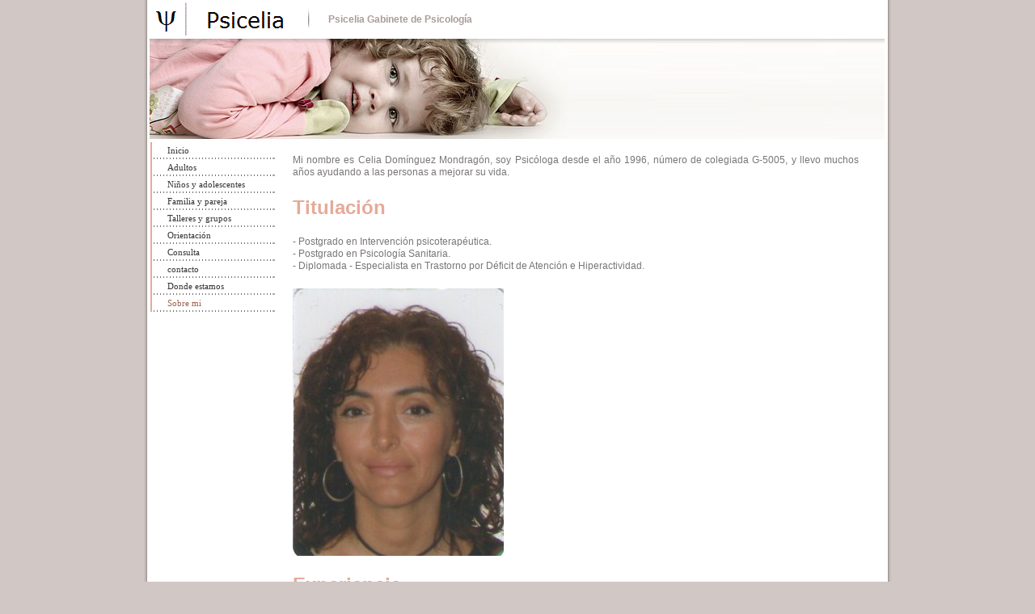

--- FILE ---
content_type: text/html
request_url: http://psicelia.es/4.html
body_size: 1672
content:

<!DOCTYPE html
  PUBLIC "-//W3C//DTD HTML 4.01 Transitional//EN" "http://www.w3.org/TR/html4/loose.dtd">
<html><head>
      <meta http-equiv="Content-Type" content="text/html; charset=UTF-8">
   <meta name="description" content="Psicelia Gabinete de psicología"><title>Sobre mi - Psicelia Gabinete de psicología</title><link rel="stylesheet" type="text/css" media="all" href="main.css"><link rel="stylesheet" type="text/css" media="all" href="colorschemes/colorscheme10/colorscheme.css"><link rel="stylesheet" type="text/css" media="all" href="style.css"><script type="text/javascript" src="live_tinc.js"></script></head><body id="main_body"><div id="container"><div id="header"><div id="slogan">Psicelia Gabinete de Psicología</div><div id="logo"><a href="index.html"></a></div><div id="key_visual"></div></div><div id="main_container"><table id="layout_table"><tr><td colspan="1" id="sub_nav_column" rowspan="1"><div id="left_column_container"><div id="main_nav_container"><ul id="main_nav_list"><li><a class="main_nav_item" href="index.html" id="mni2" shape="rect">Inicio</a></li><li><a class="main_nav_item" href="6.html" id="mni2" shape="rect">Adultos</a></li><li><a class="main_nav_item" href="7.html" id="mni2" shape="rect">Niños y adolescentes</a></li><li><a class="main_nav_item" href="8.html" id="mni2" shape="rect">Familia y pareja</a></li><li><a class="main_nav_item" href="9.html" id="mni2" shape="rect">Talleres y grupos</a></li><li><a class="main_nav_item" href="10.html" id="mni2" shape="rect">Orientación</a></li><li><a class="main_nav_item" href="3.html" id="mni2" shape="rect">Consulta</a></li><li><a class="main_nav_item" href="2.html" id="mni2" shape="rect">contacto</a></li><li><a class="main_nav_item" href="22.html" id="mni2" shape="rect">Donde estamos</a></li><li><a class="main_nav_active_item" href="4.html" id="mnai1" shape="rect">Sobre mi</a></li></ul></div><div id="sub_container1"></div></div></td><td colspan="1" id="content_column" rowspan="1"><div id="sub_container2"><div class="content" id="content_container"><p align="justify"><span style="font-size:12px;">Mi nombre es Celia Domínguez Mondragón, soy Psicóloga desde el año 1996, número de colegiada G-5005, y llevo muchos años ayudando a las personas a mejorar su vida.&nbsp;</span></p><h2>Titulación</h2><p>- Postgrado en Intervención psicoterapéutica.<br>- Postgrado en Psicología Sanitaria.<br>- Diplomada - Especialista en Trastorno por Déficit de Atención e Hiperactividad.</p><p><img border="0" src="resources/foto_mia.jpg"></p><h2>Experiencia</h2><p align="justify">Cuento con una amplia experiencia en el tratamiento de adultos, adolescentes y niños así como también en&nbsp; coaching y orientación, tanto educativa como profesional. Como docente he impartido diversos Talleres de Habilidades sociales, Relaciones Humanas, Técnicas de Comunicación,&nbsp; Técnicas de Estudio, Técnicas de Búsqueda de empleo, Memoria, Entrenamiento en pautas educativas para padres, etc.</p><p align="justify"><img border="0" src="resources/despacho.jpg"></p><h2>Objetivo</h2><p align="justify">Mi Objetivo es crear un clima de confianza y respeto que permita al cliente descubrir por si mismo qué es lo que desearía cambiar y ayudarle a involucrarse en ese proceso de cambio que lo encamine hacia las metas que se ha marcado, apoyándole y proporcionándole las herramientas necesarias para potenciar sus propios recursos positivos.</p>
</div></div></td></tr></table></div><div id="footer"><div id="footer_text"><a href="14.html">Política de cookies</a><span style="margin-right:25px"> </span><a href="20.html">Aviso legal</a><span style="margin-right:25px"> </span><a href="21.html">Copyright de las imágenes</a><br>Creado para Psicelia</div></div></div><!-- wfxbuild / 1.0 / layout6-122-2 / 2014-05-14 17:41:03 CEST--></body></html>

--- FILE ---
content_type: text/css
request_url: http://psicelia.es/main.css
body_size: 8899
content:
/*----------------------------------------------------------------------------
	main.css

	this css-file contains all definitions, that are independend from the
	colorschemes.

	(c) Schlund + Partner AG

	This CSS-File uses the original "Tanteks Box Modell Hack"
	http://www.tantek.com/CSS/Examples/boxmodelhack.html

	NOTE:
	Older W3C CSS validators return errors when the voice-family property
	is used in a 'screen' style sheet. This is an error in the W3C CSS
	validator itself. The validator should report a warning, not an error,
	when properties which are unsupported by a particular medium are used,
	and this has been reported to the W3C:

 ----------------------------------------------------------------------------*/

/*----------------------------------------------------------------------------
 styles for specific classes and ids
----------------------------------------------------------------------------*/

body#main_body {
    margin: 0;
    padding: 0px 0px 0px 0px;
    text-align: center;
}

/*-- global container ------------------------------------------------------*/

#container {
    position: relative;
    padding: 0;
    margin: 0 auto;
    text-align: left;
    width: 926px;
    background-repeat: repeat-y;
}

#header {
    position: relative;
    padding: 0px 9px 0px 8px;
    margin: 0;
    width: 909px;
    /*height: 175px;*/

    top: 0px;
    left: 0px;
}

#main_container {
    position: relative;
    padding: 0px;
    /*margin: -75px 20px 20px 20px;*/

    margin: 0px 9px 0px 0px;
}

#layout_table {
    border-collapse: collapse;
    border-width: 0px;
    padding: 0px;
    margin: 0px;
}

#sub_nav_column {
    vertical-align: top;
}

#content_column {
    vertical-align: top;
}

#left_column_container {
    position: relative;
    top: 0px;
    left: 0px;
    margin: 0px 0px 0px 8px;
    padding: 0px 0px 0px 0px;
    width: 154px;
}

#sub_container1 {
    margin: 25px 0px 25px 0px;
    padding: 0;
}

#sub_container2 {
    margin: 0;
    padding: 10px 35px 25px 20px;
    width: 700px;
    float: left;
}

#content_container {
    overflow: hidden;
    margin: 0px;
    padding: 0;
    width: 700px;
}

/*--- key visual -----------------------------------------------------------*/

#key_visual {
    clear: both;
    position: relative;
    top: 0px;
    left: 0px;
    width: 909px;
    height: 129px;
    /*margin-left: 261px;*/

}

/*--- slogan (as text or background image) ---------------------------------*/

#slogan {
    position: relative;
    top: 0px;
    left: 0px;
    padding: 17px 15px 3px 25px;
    width: 673px;
    /*height: 26px;*/

    text-align: left;
    voice-family: "\"}\"";
    voice-family: inherit;
    background-repeat: no-repeat;
    background-position: top left;
    /*margin-left: 296px;*/

    float: right;
}

html>body #slogan {
    width: 673px;
}

/*--- logo -----------------------------------------------------------------*/

#logo {
    /*background: url(images/dynamic/logo.gif) no-repeat top right;*/

    background-repeat: no-repeat;
    width: 196px;
    height: 46px;
    position: relative;
    top: 0px;
    left: 0px;
    float: left;
}

/*--- main navigation ------------------------------------------------------*/

#main_nav_container {
    z-index: 1;
    position: relative;
    top: 0px;
    left: 0px;
    line-height: 0;
    padding: 0px 0px 0px 0px;
    margin: 0 0 0px 0;
    overflow: hidden;
    width: 154px;
    voice-family: "\"}\"";
    voice-family: inherit;
    background-repeat: repeat-y;
}

html>body #main_nav_container {
    /*width: 555px;*/

}

#main_nav_list {
    margin: 0;
    padding: 0;
    list-style-type: none;
}

#main_nav_list li {
    margin: 0px 0 0 0;
    padding: 0;
}

/*--- main navigation items ------------------------------------------------*/

#main_nav_list a {
    overflow: hidden;
    margin: 0;
    /*padding: 3px 19px 2px 10px;*/

    display: block;
    voice-family: "\"}\"";
    voice-family: inherit;
    background-position: top left;
    background-repeat: no-repeat;
    font-style: normal;
    text-decoration: none;
}

html>body #main_nav_list a {
    /*height: 38px;*/

}

a.main_nav_item {
    padding-left: 21px;
    padding-right: 3px;
    line-height: 21px;
    text-align: left;
    width: 130px;
    height: 21px;
}

a.main_nav_item:hover {
    padding-left: 21px;
    padding-right: 3px;
    background: transparent;
    line-height: 21px;
    text-align: left;
    width: 130px;
    height: 21px;
}

a.main_nav_active_item {
    padding-left: 21px;
    padding-right: 3px;
    line-height: 21px;
    text-align: left;
    width: 130px;
    height: 21px;
}

/*--- container for the subnavigation --------------------------------------*/

.sub_nav_container {
    position: relative;
    top: 0px;
    line-height: 0;
    margin: 0px 0px 0px 20px;
    padding: 0px 0px 0px 2px;
    width: 731px;
    /*height: 21px;*/

    overflow: hidden;
    background-position: left;
    background-repeat: repeat-y;
}

/*--- subnavigation --------------------------------------------------------*/

.sub_nav_list {
    border: 0;
    margin: 0;
    padding: 0;
    list-style-type: none;
}

.sub_nav_list li {
    margin: 0px 0 0px 0;
    padding: 0;
    float: left;
}

/*--- subnavigation items --------------------------------------------------*/

.sub_nav_list a {
    overflow: hidden;
    /*padding: 0 5px 0 27px;*/

    display: block;
    voice-family: "\"}\"";
    voice-family: inherit;
    background-repeat: no-repeat;
    height: 21px;
    float: left;
    voice-family: "\"}\"";
    voice-family: inherit;
}

html>body .sub_nav_list a {
    /*width: 165px;*/

}

a.sub_nav_item {
    padding-left: 15px;
    padding-right: 15px;
    line-height: 21px;
    height: 21px;
}

a.sub_nav_item:hover {
    padding-left: 15px;
    padding-right: 15px;
    line-height: 21px;
    height: 21px;
}

a.sub_nav_active_item {
    padding-left: 15px;
    padding-right: 15px;
    line-height: 21px;
    height: 21px;
}

/*--- footer ---------------------------------------------------------------*/

#footer {
    margin: 0px 5px 0px 5px;
    padding: 0;
    width: 916px;
    height: 57px;
    clear: both;
}

#footer_text {
    width: 860px;
    height: 35px;
    padding: 11px 3px 11px 53px;
    margin: 0 0px 0px 0px;
    text-align: right;
}

/*----------------------------------------------------------------------------
  default-styles for .content html-elements
----------------------------------------------------------------------------*/

/*--- paragraph ------------------------------------------------------------*/

.content {
    font-family: Arial, Verdana, sans-serif;
    font-size: 12px;
    font-style: normal;
    font-weight: normal;
    text-decoration: none;
    margin: 5px 0 20px 0;
    padding: 0;
    line-height: 1.3;
}

.content p {
    margin: 5px 0 20px 0;
    padding: 0;
    line-height: 1.3;
}

.content table {
    font-family: Arial, Verdana, sans-serif;
    font-size: 12px;
    font-style: normal;
    font-weight: normal;
    text-decoration: none;
    margin: 0px 0px 15px 1px;
    border-style: solid;
    border-width: 1px;
    border-spacing: 0;
    border-left: 1px solid;
    border-top: 1px solid;
    border-collapse: collapse;
}

.content select {
    font-family: Arial, Verdana, sans-serif;
    font-size: 12px;
    font-style: normal;
    font-weight: normal;
    text-decoration: none;
}

.content input {
    font-family: Arial, Verdana, sans-serif;
    font-size: 12px;
    font-style: normal;
    font-weight: normal;
    text-decoration: none;
    border-style: solid;
    border-width: 1px;
}

.content textarea {
    font-family: Arial, Verdana, sans-serif;
    font-size: 12px;
    font-style: normal;
    font-weight: normal;
    text-decoration: none;
    border-style: solid;
    border-width: 1px;
}

/*--- headings -------------------------------------------------------------*/

/*--- links ----------------------------------------------------------------*/

.content a {
    font-family: Arial, Verdana, sans-serif;
    font-size: 100%;
    font-style: normal;
    font-weight: normal;
    text-decoration: underline;
}

/*--- tables ---------------------------------------------------------------*/

.content th {
    border-right: 1px solid;
    border-bottom: 1px solid;
    padding: 3px 5px 3px 5px;
}

.content td {
    border-right: 1px solid;
    border-bottom: 1px solid;
    padding: 3px 5px 3px 5px;
}

.content tr.odd {
    padding: 3px 2px 3px 2px;
}

.content tr.even {
    padding: 3px 2px 3px 2px;
}

/*--- forms ----------------------------------------------------------------*/

.content fieldset {
    padding: 15px;
    border-style: solid;
    border-width: 1px;
}

/*--- lists ----------------------------------------------------------------*/

/*--------------------------------------------------------------------------*/



--- FILE ---
content_type: text/css
request_url: http://psicelia.es/colorschemes/colorscheme10/colorscheme.css
body_size: 3819
content:
/*----------------------------------------------------------------------------
	colorscheme.css for colorscheme 10

	this css-file contains all definitions, that depend on the colorscheme.

	(c) Schlund + Partner AG
----------------------------------------------------------------------------*/

/*-- main container --------------------------------------------------------*/

#container {
    background-image: url(images/static/bg_container.jpg);
    /*background-color: #FFFFFF;*/

}

#left_column_container {
    /*background-image: url(images/static/bg_subnav.jpg);*/

}

#content_column {
    /*background-image: url(images/static/bg_content.jpg);*/

}

/*--- header ---------------------------------------------------------------*/

/*--- main navigation ------------------------------------------------------*/

#main_nav_container {
    background-image: url(images/static/bg_nav.jpg);
    /*background-color: #247096;*/

}

.sub_nav_container {
    background-color: #f2eeec;
    background-image: url(images/static/bg_subnav.jpg);
    /*background-color: #247096;*/

}

/*--- key visiual ----------------------------------------------------------*/

#key_visual {
    background: no-repeat;
}

/*--- logo -----------------------------------------------------------------*/

/*--- caption --------------------------------------------------------------*/

#slogan {
    background-image: url(images/static/bg_slogan.jpg);
}

/*--- main navigation ------------------------------------------------------*/

/*--- main navigation items ------------------------------------------------*/

/*--- subnavigation items --------------------------------------------------*/

a.sub_nav_item {
    background-position: top right;
}

a.sub_nav_item:hover {
    background-position: top right;
}

a.sub_nav_active_item {
    background-position: top right;
}

/*--- footer ---------------------------------------------------------------*/

#footer {
    /*background: transparent url(images/static/footerbg.gif) top left no-repeat;*/

    background-image: url(images/static/bg_footer.jpg);
}

/*----------------------------------------------------------------------------
  default-styles for html-elements
----------------------------------------------------------------------------*/

/*--- body -----------------------------------------------------------------*/

body#main_body {
    background-color: #d1c7c4;
    color: #797575;
    /*background : #e1dbda url(images/static/pgbk.gif) repeat-x;*/

}

/*--- paragraph ------------------------------------------------------------*/

.content {
    color: #797575;
}

.content table {
    color: #797575;
    border-color: #a19997;
}

.content select {
    color: #797575;
}

.content input {
    color: #797575;
    border-color: #b4b8bb;
}

.content textarea {
    color: #797575;
    border-color: #b4b8bb;
}

/*--- headings -------------------------------------------------------------*/

/*--- links ----------------------------------------------------------------*/

.content a {
    color: #a41e0a;
}

/*--- tables ---------------------------------------------------------------*/

.content td {
    border-color: #a19997;
}

.content th {
    border-color: #a19997;
    color: #ffffff;
    background-color: #a19997;
}

.content tr.odd {
    color: #6e6e6e;
    background-color: #ffffff;
}

.content tr.even {
    color: #6e6e6e;
    background-color: #f2eeec;
}

/*--- forms ----------------------------------------------------------------*/

.content fieldset {
    border-color: #a19997;
}

.content legend {
    color: #a19997;
}

.content label {
    color: #1e1e1e;
}

.content #submit {
    background-color: #ececec;
    border-color: #919191;
    color: #434847;
}

/*--------------------------------------------------------------------------*/



--- FILE ---
content_type: text/css
request_url: http://psicelia.es/style.css
body_size: 3587
content:

div#logo a {
  display: block;
  width: 100%;
  height: 100%;
}
#footer_text a {
  font-family: Arial, Verdana, sans-serif;
  font-style: normal;
  font-size: 10px;
  font-weight: normal;
  color: #787878;
  text-decoration: underline; white-space: nowrap;
}

    
#logo {
   background: url(resources/logo_template.gif) no-repeat;
}
#key_visual {
   background: url(images/dynamic/key_visual2.jpg) no-repeat;
}
#slogan {
  font-family: Arial, Verdana, sans-serif;
  font-style: normal;
  font-size: 12px;
  font-weight: bold;
  text-decoration: none;
  color: #aa9c97;
}
a.main_nav_active_item {
  background: url(images/dynamic/buttonset10/n1active.gif) no-repeat;
  font-family: Tahoma, serif;
  font-style: normal;
  font-size: 11px;
  font-weight: normal;
  text-decoration: none;
  color: #9e614e;
}
a.main_nav_item {
  background: url(images/dynamic/buttonset10/n1.gif) no-repeat;
  font-family: Tahoma, serif;
  font-style: normal;
  font-size: 11px;
  font-weight: normal;
  text-decoration: none;
  color: #353535;
}
a.main_nav_item:hover {
  background: url(images/dynamic/buttonset10/n1active.gif) no-repeat;
  font-family: Tahoma, serif;
  font-style: normal;
  font-size: 11px;
  font-weight: normal;
  text-decoration: none;
  color: #9e614e;
}
a.sub_nav_active_item {
  background: url(images/dynamic/buttonset10/sn1active.gif) no-repeat;
  font-family: Tahoma, serif;
  font-style: normal;
  font-size: 10px;
  font-weight: normal;
  text-decoration: none;
  color: #9e7c71;
  background-position: top right;
}
a.sub_nav_item {
  background: url(images/dynamic/buttonset10/sn1.gif) no-repeat;
  font-family: Tahoma, serif;
  font-style: normal;
  font-size: 10px;
  font-weight: normal;
  text-decoration: none;
  color: #514e4d;
  background-position: top right;
}
a.sub_nav_item:hover {
  background: url(images/dynamic/buttonset10/sn1active.gif) no-repeat;
  font-family: Tahoma, serif;
  font-style: normal;
  font-size: 10px;
  font-weight: normal;
  text-decoration: none;
  color: #9e7c71;
  background-position: top right;
}
.content h1 {
  font-family: Arial, Verdana, sans-serif;
  font-style: normal;
  font-size: 30px;
  font-weight: bold;
  text-decoration: none;
  color: #434343;
}
.content h2 {
  font-family: Arial, Verdana, sans-serif;
  font-style: normal;
  font-size: 24px;
  font-weight: bold;
  text-decoration: none;
  color: #e6aa98;
}
.content h3 {
  font-family: Arial, Verdana, sans-serif;
  font-style: normal;
  font-size: 18px;
  font-weight: bold;
  text-decoration: none;
  color: #959190;
}
.content, .content p {
  font-family: Arial, Verdana, sans-serif;
  font-style: normal;
  font-size: 12px;
  font-weight: normal;
  text-decoration: none;
  color: #797575;
}
.content a:link {
  font-family: Arial, Verdana, sans-serif;
  font-style: normal;
  font-size: 100%;
  font-weight: normal;
  text-decoration: underline;
  color: #a41e0a;
}
.content a:visited {
  font-family: Arial, Verdana, sans-serif;
  font-style: normal;
  font-size: 100%;
  font-weight: normal;
  text-decoration: underline;
  color: #a41e0a;
}
.content a:hover {
  font-family: Arial, Verdana, sans-serif;
  font-style: normal;
  font-size: 100%;
  font-weight: normal;
  text-decoration: none;
  color: #434847;
}
.content a:active {
  font-family: Arial, Verdana, sans-serif;
  font-style: normal;
  font-size: 100%;
  font-weight: normal;
  text-decoration: underline;
  color: #434847;
}
#footer_text {
  font-family: Arial, Verdana, sans-serif;
  font-style: normal;
  font-size: 10px;
  font-weight: normal;
  text-decoration: none;
  color: #787878;
}

